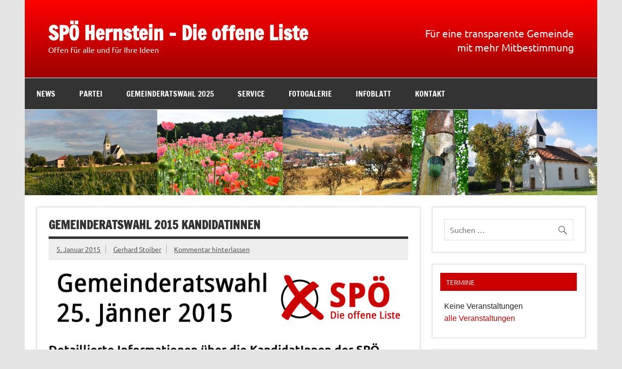

--- FILE ---
content_type: text/html; charset=UTF-8
request_url: https://www.spoe-hernstein.at/2015/01/gemeinderatswahl-2015-kandidatinnen/
body_size: 13474
content:
<!DOCTYPE html><!-- HTML 5 -->
<html lang="de">

<head>
<meta charset="UTF-8" />
<meta name="viewport" content="width=device-width, initial-scale=1">
<link rel="profile" href="http://gmpg.org/xfn/11" />
<link rel="pingback" href="https://www.spoe-hernstein.at/xmlrpc.php" />

<title>Gemeinderatswahl 2015 KandidatInnen &#8211; SPÖ Hernstein &#8211; Die offene Liste</title>
<meta name='robots' content='max-image-preview:large' />
<link rel="alternate" title="oEmbed (JSON)" type="application/json+oembed" href="https://www.spoe-hernstein.at/wp-json/oembed/1.0/embed?url=https%3A%2F%2Fwww.spoe-hernstein.at%2F2015%2F01%2Fgemeinderatswahl-2015-kandidatinnen%2F" />
<link rel="alternate" title="oEmbed (XML)" type="text/xml+oembed" href="https://www.spoe-hernstein.at/wp-json/oembed/1.0/embed?url=https%3A%2F%2Fwww.spoe-hernstein.at%2F2015%2F01%2Fgemeinderatswahl-2015-kandidatinnen%2F&#038;format=xml" />
<style id='wp-img-auto-sizes-contain-inline-css' type='text/css'>
img:is([sizes=auto i],[sizes^="auto," i]){contain-intrinsic-size:3000px 1500px}
/*# sourceURL=wp-img-auto-sizes-contain-inline-css */
</style>
<link rel='stylesheet' id='twb-open-sans-css' href='https://fonts.googleapis.com/css?family=Open+Sans%3A300%2C400%2C500%2C600%2C700%2C800&#038;display=swap&#038;ver=6.9' type='text/css' media='all' />
<link rel='stylesheet' id='twbbwg-global-css' href='https://www.spoe-hernstein.at/wp-content/plugins/photo-gallery/booster/assets/css/global.css?ver=1.0.0' type='text/css' media='all' />
<link rel='stylesheet' id='dynamicnews-custom-fonts-css' href='https://www.spoe-hernstein.at/wp-content/themes/dynamic-news-lite/css/custom-fonts.css?ver=20180413' type='text/css' media='all' />
<style id='wp-block-library-inline-css' type='text/css'>
:root{--wp-block-synced-color:#7a00df;--wp-block-synced-color--rgb:122,0,223;--wp-bound-block-color:var(--wp-block-synced-color);--wp-editor-canvas-background:#ddd;--wp-admin-theme-color:#007cba;--wp-admin-theme-color--rgb:0,124,186;--wp-admin-theme-color-darker-10:#006ba1;--wp-admin-theme-color-darker-10--rgb:0,107,160.5;--wp-admin-theme-color-darker-20:#005a87;--wp-admin-theme-color-darker-20--rgb:0,90,135;--wp-admin-border-width-focus:2px}@media (min-resolution:192dpi){:root{--wp-admin-border-width-focus:1.5px}}.wp-element-button{cursor:pointer}:root .has-very-light-gray-background-color{background-color:#eee}:root .has-very-dark-gray-background-color{background-color:#313131}:root .has-very-light-gray-color{color:#eee}:root .has-very-dark-gray-color{color:#313131}:root .has-vivid-green-cyan-to-vivid-cyan-blue-gradient-background{background:linear-gradient(135deg,#00d084,#0693e3)}:root .has-purple-crush-gradient-background{background:linear-gradient(135deg,#34e2e4,#4721fb 50%,#ab1dfe)}:root .has-hazy-dawn-gradient-background{background:linear-gradient(135deg,#faaca8,#dad0ec)}:root .has-subdued-olive-gradient-background{background:linear-gradient(135deg,#fafae1,#67a671)}:root .has-atomic-cream-gradient-background{background:linear-gradient(135deg,#fdd79a,#004a59)}:root .has-nightshade-gradient-background{background:linear-gradient(135deg,#330968,#31cdcf)}:root .has-midnight-gradient-background{background:linear-gradient(135deg,#020381,#2874fc)}:root{--wp--preset--font-size--normal:16px;--wp--preset--font-size--huge:42px}.has-regular-font-size{font-size:1em}.has-larger-font-size{font-size:2.625em}.has-normal-font-size{font-size:var(--wp--preset--font-size--normal)}.has-huge-font-size{font-size:var(--wp--preset--font-size--huge)}.has-text-align-center{text-align:center}.has-text-align-left{text-align:left}.has-text-align-right{text-align:right}.has-fit-text{white-space:nowrap!important}#end-resizable-editor-section{display:none}.aligncenter{clear:both}.items-justified-left{justify-content:flex-start}.items-justified-center{justify-content:center}.items-justified-right{justify-content:flex-end}.items-justified-space-between{justify-content:space-between}.screen-reader-text{border:0;clip-path:inset(50%);height:1px;margin:-1px;overflow:hidden;padding:0;position:absolute;width:1px;word-wrap:normal!important}.screen-reader-text:focus{background-color:#ddd;clip-path:none;color:#444;display:block;font-size:1em;height:auto;left:5px;line-height:normal;padding:15px 23px 14px;text-decoration:none;top:5px;width:auto;z-index:100000}html :where(.has-border-color){border-style:solid}html :where([style*=border-top-color]){border-top-style:solid}html :where([style*=border-right-color]){border-right-style:solid}html :where([style*=border-bottom-color]){border-bottom-style:solid}html :where([style*=border-left-color]){border-left-style:solid}html :where([style*=border-width]){border-style:solid}html :where([style*=border-top-width]){border-top-style:solid}html :where([style*=border-right-width]){border-right-style:solid}html :where([style*=border-bottom-width]){border-bottom-style:solid}html :where([style*=border-left-width]){border-left-style:solid}html :where(img[class*=wp-image-]){height:auto;max-width:100%}:where(figure){margin:0 0 1em}html :where(.is-position-sticky){--wp-admin--admin-bar--position-offset:var(--wp-admin--admin-bar--height,0px)}@media screen and (max-width:600px){html :where(.is-position-sticky){--wp-admin--admin-bar--position-offset:0px}}

/*# sourceURL=wp-block-library-inline-css */
</style><style id='global-styles-inline-css' type='text/css'>
:root{--wp--preset--aspect-ratio--square: 1;--wp--preset--aspect-ratio--4-3: 4/3;--wp--preset--aspect-ratio--3-4: 3/4;--wp--preset--aspect-ratio--3-2: 3/2;--wp--preset--aspect-ratio--2-3: 2/3;--wp--preset--aspect-ratio--16-9: 16/9;--wp--preset--aspect-ratio--9-16: 9/16;--wp--preset--color--black: #353535;--wp--preset--color--cyan-bluish-gray: #abb8c3;--wp--preset--color--white: #ffffff;--wp--preset--color--pale-pink: #f78da7;--wp--preset--color--vivid-red: #cf2e2e;--wp--preset--color--luminous-vivid-orange: #ff6900;--wp--preset--color--luminous-vivid-amber: #fcb900;--wp--preset--color--light-green-cyan: #7bdcb5;--wp--preset--color--vivid-green-cyan: #00d084;--wp--preset--color--pale-cyan-blue: #8ed1fc;--wp--preset--color--vivid-cyan-blue: #0693e3;--wp--preset--color--vivid-purple: #9b51e0;--wp--preset--color--primary: #e84747;--wp--preset--color--light-gray: #f0f0f0;--wp--preset--color--dark-gray: #777777;--wp--preset--gradient--vivid-cyan-blue-to-vivid-purple: linear-gradient(135deg,rgb(6,147,227) 0%,rgb(155,81,224) 100%);--wp--preset--gradient--light-green-cyan-to-vivid-green-cyan: linear-gradient(135deg,rgb(122,220,180) 0%,rgb(0,208,130) 100%);--wp--preset--gradient--luminous-vivid-amber-to-luminous-vivid-orange: linear-gradient(135deg,rgb(252,185,0) 0%,rgb(255,105,0) 100%);--wp--preset--gradient--luminous-vivid-orange-to-vivid-red: linear-gradient(135deg,rgb(255,105,0) 0%,rgb(207,46,46) 100%);--wp--preset--gradient--very-light-gray-to-cyan-bluish-gray: linear-gradient(135deg,rgb(238,238,238) 0%,rgb(169,184,195) 100%);--wp--preset--gradient--cool-to-warm-spectrum: linear-gradient(135deg,rgb(74,234,220) 0%,rgb(151,120,209) 20%,rgb(207,42,186) 40%,rgb(238,44,130) 60%,rgb(251,105,98) 80%,rgb(254,248,76) 100%);--wp--preset--gradient--blush-light-purple: linear-gradient(135deg,rgb(255,206,236) 0%,rgb(152,150,240) 100%);--wp--preset--gradient--blush-bordeaux: linear-gradient(135deg,rgb(254,205,165) 0%,rgb(254,45,45) 50%,rgb(107,0,62) 100%);--wp--preset--gradient--luminous-dusk: linear-gradient(135deg,rgb(255,203,112) 0%,rgb(199,81,192) 50%,rgb(65,88,208) 100%);--wp--preset--gradient--pale-ocean: linear-gradient(135deg,rgb(255,245,203) 0%,rgb(182,227,212) 50%,rgb(51,167,181) 100%);--wp--preset--gradient--electric-grass: linear-gradient(135deg,rgb(202,248,128) 0%,rgb(113,206,126) 100%);--wp--preset--gradient--midnight: linear-gradient(135deg,rgb(2,3,129) 0%,rgb(40,116,252) 100%);--wp--preset--font-size--small: 13px;--wp--preset--font-size--medium: 20px;--wp--preset--font-size--large: 36px;--wp--preset--font-size--x-large: 42px;--wp--preset--spacing--20: 0.44rem;--wp--preset--spacing--30: 0.67rem;--wp--preset--spacing--40: 1rem;--wp--preset--spacing--50: 1.5rem;--wp--preset--spacing--60: 2.25rem;--wp--preset--spacing--70: 3.38rem;--wp--preset--spacing--80: 5.06rem;--wp--preset--shadow--natural: 6px 6px 9px rgba(0, 0, 0, 0.2);--wp--preset--shadow--deep: 12px 12px 50px rgba(0, 0, 0, 0.4);--wp--preset--shadow--sharp: 6px 6px 0px rgba(0, 0, 0, 0.2);--wp--preset--shadow--outlined: 6px 6px 0px -3px rgb(255, 255, 255), 6px 6px rgb(0, 0, 0);--wp--preset--shadow--crisp: 6px 6px 0px rgb(0, 0, 0);}:where(.is-layout-flex){gap: 0.5em;}:where(.is-layout-grid){gap: 0.5em;}body .is-layout-flex{display: flex;}.is-layout-flex{flex-wrap: wrap;align-items: center;}.is-layout-flex > :is(*, div){margin: 0;}body .is-layout-grid{display: grid;}.is-layout-grid > :is(*, div){margin: 0;}:where(.wp-block-columns.is-layout-flex){gap: 2em;}:where(.wp-block-columns.is-layout-grid){gap: 2em;}:where(.wp-block-post-template.is-layout-flex){gap: 1.25em;}:where(.wp-block-post-template.is-layout-grid){gap: 1.25em;}.has-black-color{color: var(--wp--preset--color--black) !important;}.has-cyan-bluish-gray-color{color: var(--wp--preset--color--cyan-bluish-gray) !important;}.has-white-color{color: var(--wp--preset--color--white) !important;}.has-pale-pink-color{color: var(--wp--preset--color--pale-pink) !important;}.has-vivid-red-color{color: var(--wp--preset--color--vivid-red) !important;}.has-luminous-vivid-orange-color{color: var(--wp--preset--color--luminous-vivid-orange) !important;}.has-luminous-vivid-amber-color{color: var(--wp--preset--color--luminous-vivid-amber) !important;}.has-light-green-cyan-color{color: var(--wp--preset--color--light-green-cyan) !important;}.has-vivid-green-cyan-color{color: var(--wp--preset--color--vivid-green-cyan) !important;}.has-pale-cyan-blue-color{color: var(--wp--preset--color--pale-cyan-blue) !important;}.has-vivid-cyan-blue-color{color: var(--wp--preset--color--vivid-cyan-blue) !important;}.has-vivid-purple-color{color: var(--wp--preset--color--vivid-purple) !important;}.has-black-background-color{background-color: var(--wp--preset--color--black) !important;}.has-cyan-bluish-gray-background-color{background-color: var(--wp--preset--color--cyan-bluish-gray) !important;}.has-white-background-color{background-color: var(--wp--preset--color--white) !important;}.has-pale-pink-background-color{background-color: var(--wp--preset--color--pale-pink) !important;}.has-vivid-red-background-color{background-color: var(--wp--preset--color--vivid-red) !important;}.has-luminous-vivid-orange-background-color{background-color: var(--wp--preset--color--luminous-vivid-orange) !important;}.has-luminous-vivid-amber-background-color{background-color: var(--wp--preset--color--luminous-vivid-amber) !important;}.has-light-green-cyan-background-color{background-color: var(--wp--preset--color--light-green-cyan) !important;}.has-vivid-green-cyan-background-color{background-color: var(--wp--preset--color--vivid-green-cyan) !important;}.has-pale-cyan-blue-background-color{background-color: var(--wp--preset--color--pale-cyan-blue) !important;}.has-vivid-cyan-blue-background-color{background-color: var(--wp--preset--color--vivid-cyan-blue) !important;}.has-vivid-purple-background-color{background-color: var(--wp--preset--color--vivid-purple) !important;}.has-black-border-color{border-color: var(--wp--preset--color--black) !important;}.has-cyan-bluish-gray-border-color{border-color: var(--wp--preset--color--cyan-bluish-gray) !important;}.has-white-border-color{border-color: var(--wp--preset--color--white) !important;}.has-pale-pink-border-color{border-color: var(--wp--preset--color--pale-pink) !important;}.has-vivid-red-border-color{border-color: var(--wp--preset--color--vivid-red) !important;}.has-luminous-vivid-orange-border-color{border-color: var(--wp--preset--color--luminous-vivid-orange) !important;}.has-luminous-vivid-amber-border-color{border-color: var(--wp--preset--color--luminous-vivid-amber) !important;}.has-light-green-cyan-border-color{border-color: var(--wp--preset--color--light-green-cyan) !important;}.has-vivid-green-cyan-border-color{border-color: var(--wp--preset--color--vivid-green-cyan) !important;}.has-pale-cyan-blue-border-color{border-color: var(--wp--preset--color--pale-cyan-blue) !important;}.has-vivid-cyan-blue-border-color{border-color: var(--wp--preset--color--vivid-cyan-blue) !important;}.has-vivid-purple-border-color{border-color: var(--wp--preset--color--vivid-purple) !important;}.has-vivid-cyan-blue-to-vivid-purple-gradient-background{background: var(--wp--preset--gradient--vivid-cyan-blue-to-vivid-purple) !important;}.has-light-green-cyan-to-vivid-green-cyan-gradient-background{background: var(--wp--preset--gradient--light-green-cyan-to-vivid-green-cyan) !important;}.has-luminous-vivid-amber-to-luminous-vivid-orange-gradient-background{background: var(--wp--preset--gradient--luminous-vivid-amber-to-luminous-vivid-orange) !important;}.has-luminous-vivid-orange-to-vivid-red-gradient-background{background: var(--wp--preset--gradient--luminous-vivid-orange-to-vivid-red) !important;}.has-very-light-gray-to-cyan-bluish-gray-gradient-background{background: var(--wp--preset--gradient--very-light-gray-to-cyan-bluish-gray) !important;}.has-cool-to-warm-spectrum-gradient-background{background: var(--wp--preset--gradient--cool-to-warm-spectrum) !important;}.has-blush-light-purple-gradient-background{background: var(--wp--preset--gradient--blush-light-purple) !important;}.has-blush-bordeaux-gradient-background{background: var(--wp--preset--gradient--blush-bordeaux) !important;}.has-luminous-dusk-gradient-background{background: var(--wp--preset--gradient--luminous-dusk) !important;}.has-pale-ocean-gradient-background{background: var(--wp--preset--gradient--pale-ocean) !important;}.has-electric-grass-gradient-background{background: var(--wp--preset--gradient--electric-grass) !important;}.has-midnight-gradient-background{background: var(--wp--preset--gradient--midnight) !important;}.has-small-font-size{font-size: var(--wp--preset--font-size--small) !important;}.has-medium-font-size{font-size: var(--wp--preset--font-size--medium) !important;}.has-large-font-size{font-size: var(--wp--preset--font-size--large) !important;}.has-x-large-font-size{font-size: var(--wp--preset--font-size--x-large) !important;}
/*# sourceURL=global-styles-inline-css */
</style>

<style id='classic-theme-styles-inline-css' type='text/css'>
/*! This file is auto-generated */
.wp-block-button__link{color:#fff;background-color:#32373c;border-radius:9999px;box-shadow:none;text-decoration:none;padding:calc(.667em + 2px) calc(1.333em + 2px);font-size:1.125em}.wp-block-file__button{background:#32373c;color:#fff;text-decoration:none}
/*# sourceURL=/wp-includes/css/classic-themes.min.css */
</style>
<link rel='stylesheet' id='cptch_stylesheet-css' href='https://www.spoe-hernstein.at/wp-content/plugins/captcha-bws/css/front_end_style.css?ver=5.2.7' type='text/css' media='all' />
<link rel='stylesheet' id='dashicons-css' href='https://www.spoe-hernstein.at/wp-includes/css/dashicons.min.css?ver=6.9' type='text/css' media='all' />
<link rel='stylesheet' id='cptch_desktop_style-css' href='https://www.spoe-hernstein.at/wp-content/plugins/captcha-bws/css/desktop_style.css?ver=5.2.7' type='text/css' media='all' />
<link rel='stylesheet' id='cntctfrm_form_style-css' href='https://www.spoe-hernstein.at/wp-content/plugins/contact-form-plugin/css/form_style.css?ver=4.3.6' type='text/css' media='all' />
<link rel='stylesheet' id='events-manager-css' href='https://www.spoe-hernstein.at/wp-content/plugins/events-manager/includes/css/events-manager.min.css?ver=7.2.3.1' type='text/css' media='all' />
<link rel='stylesheet' id='dynamicnewslite-stylesheet-css' href='https://www.spoe-hernstein.at/wp-content/themes/dynamic-news-lite/style.css?ver=1.6.8' type='text/css' media='all' />
<link rel='stylesheet' id='genericons-css' href='https://www.spoe-hernstein.at/wp-content/themes/dynamic-news-lite/css/genericons/genericons.css?ver=3.4.1' type='text/css' media='all' />
<link rel='stylesheet' id='themezee-related-posts-css' href='https://www.spoe-hernstein.at/wp-content/themes/dynamic-news-lite/css/themezee-related-posts.css?ver=20160421' type='text/css' media='all' />
<script type="text/javascript" src="https://www.spoe-hernstein.at/wp-includes/js/jquery/jquery.min.js?ver=3.7.1" id="jquery-core-js"></script>
<script type="text/javascript" src="https://www.spoe-hernstein.at/wp-includes/js/jquery/jquery-migrate.min.js?ver=3.4.1" id="jquery-migrate-js"></script>
<script type="text/javascript" src="https://www.spoe-hernstein.at/wp-content/plugins/photo-gallery/booster/assets/js/circle-progress.js?ver=1.2.2" id="twbbwg-circle-js"></script>
<script type="text/javascript" id="twbbwg-global-js-extra">
/* <![CDATA[ */
var twb = {"nonce":"b72b2af721","ajax_url":"https://www.spoe-hernstein.at/wp-admin/admin-ajax.php","plugin_url":"https://www.spoe-hernstein.at/wp-content/plugins/photo-gallery/booster","href":"https://www.spoe-hernstein.at/wp-admin/admin.php?page=twbbwg_photo-gallery"};
var twb = {"nonce":"b72b2af721","ajax_url":"https://www.spoe-hernstein.at/wp-admin/admin-ajax.php","plugin_url":"https://www.spoe-hernstein.at/wp-content/plugins/photo-gallery/booster","href":"https://www.spoe-hernstein.at/wp-admin/admin.php?page=twbbwg_photo-gallery"};
//# sourceURL=twbbwg-global-js-extra
/* ]]> */
</script>
<script type="text/javascript" src="https://www.spoe-hernstein.at/wp-content/plugins/photo-gallery/booster/assets/js/global.js?ver=1.0.0" id="twbbwg-global-js"></script>
<script type="text/javascript" src="https://www.spoe-hernstein.at/wp-includes/js/jquery/ui/core.min.js?ver=1.13.3" id="jquery-ui-core-js"></script>
<script type="text/javascript" src="https://www.spoe-hernstein.at/wp-includes/js/jquery/ui/mouse.min.js?ver=1.13.3" id="jquery-ui-mouse-js"></script>
<script type="text/javascript" src="https://www.spoe-hernstein.at/wp-includes/js/jquery/ui/sortable.min.js?ver=1.13.3" id="jquery-ui-sortable-js"></script>
<script type="text/javascript" src="https://www.spoe-hernstein.at/wp-includes/js/jquery/ui/datepicker.min.js?ver=1.13.3" id="jquery-ui-datepicker-js"></script>
<script type="text/javascript" id="jquery-ui-datepicker-js-after">
/* <![CDATA[ */
jQuery(function(jQuery){jQuery.datepicker.setDefaults({"closeText":"Schlie\u00dfen","currentText":"Heute","monthNames":["Januar","Februar","M\u00e4rz","April","Mai","Juni","Juli","August","September","Oktober","November","Dezember"],"monthNamesShort":["Jan.","Feb.","M\u00e4rz","Apr.","Mai","Juni","Juli","Aug.","Sep.","Okt.","Nov.","Dez."],"nextText":"Weiter","prevText":"Zur\u00fcck","dayNames":["Sonntag","Montag","Dienstag","Mittwoch","Donnerstag","Freitag","Samstag"],"dayNamesShort":["So.","Mo.","Di.","Mi.","Do.","Fr.","Sa."],"dayNamesMin":["S","M","D","M","D","F","S"],"dateFormat":"d. MM yy","firstDay":1,"isRTL":false});});
//# sourceURL=jquery-ui-datepicker-js-after
/* ]]> */
</script>
<script type="text/javascript" src="https://www.spoe-hernstein.at/wp-includes/js/jquery/ui/resizable.min.js?ver=1.13.3" id="jquery-ui-resizable-js"></script>
<script type="text/javascript" src="https://www.spoe-hernstein.at/wp-includes/js/jquery/ui/draggable.min.js?ver=1.13.3" id="jquery-ui-draggable-js"></script>
<script type="text/javascript" src="https://www.spoe-hernstein.at/wp-includes/js/jquery/ui/controlgroup.min.js?ver=1.13.3" id="jquery-ui-controlgroup-js"></script>
<script type="text/javascript" src="https://www.spoe-hernstein.at/wp-includes/js/jquery/ui/checkboxradio.min.js?ver=1.13.3" id="jquery-ui-checkboxradio-js"></script>
<script type="text/javascript" src="https://www.spoe-hernstein.at/wp-includes/js/jquery/ui/button.min.js?ver=1.13.3" id="jquery-ui-button-js"></script>
<script type="text/javascript" src="https://www.spoe-hernstein.at/wp-includes/js/jquery/ui/dialog.min.js?ver=1.13.3" id="jquery-ui-dialog-js"></script>
<script type="text/javascript" id="events-manager-js-extra">
/* <![CDATA[ */
var EM = {"ajaxurl":"https://www.spoe-hernstein.at/wp-admin/admin-ajax.php","locationajaxurl":"https://www.spoe-hernstein.at/wp-admin/admin-ajax.php?action=locations_search","firstDay":"1","locale":"de","dateFormat":"yy-mm-dd","ui_css":"https://www.spoe-hernstein.at/wp-content/plugins/events-manager/includes/css/jquery-ui/build.min.css","show24hours":"1","is_ssl":"1","autocomplete_limit":"10","calendar":{"breakpoints":{"small":560,"medium":908,"large":false},"month_format":"M Y"},"phone":"","datepicker":{"format":"d.m.Y","locale":"de"},"search":{"breakpoints":{"small":650,"medium":850,"full":false}},"url":"https://www.spoe-hernstein.at/wp-content/plugins/events-manager","assets":{"input.em-uploader":{"js":{"em-uploader":{"url":"https://www.spoe-hernstein.at/wp-content/plugins/events-manager/includes/js/em-uploader.js?v=7.2.3.1","event":"em_uploader_ready"}}},".em-event-editor":{"js":{"event-editor":{"url":"https://www.spoe-hernstein.at/wp-content/plugins/events-manager/includes/js/events-manager-event-editor.js?v=7.2.3.1","event":"em_event_editor_ready"}},"css":{"event-editor":"https://www.spoe-hernstein.at/wp-content/plugins/events-manager/includes/css/events-manager-event-editor.min.css?v=7.2.3.1"}},".em-recurrence-sets, .em-timezone":{"js":{"luxon":{"url":"luxon/luxon.js?v=7.2.3.1","event":"em_luxon_ready"}}},".em-booking-form, #em-booking-form, .em-booking-recurring, .em-event-booking-form":{"js":{"em-bookings":{"url":"https://www.spoe-hernstein.at/wp-content/plugins/events-manager/includes/js/bookingsform.js?v=7.2.3.1","event":"em_booking_form_js_loaded"}}},"#em-opt-archetypes":{"js":{"archetypes":"https://www.spoe-hernstein.at/wp-content/plugins/events-manager/includes/js/admin-archetype-editor.js?v=7.2.3.1","archetypes_ms":"https://www.spoe-hernstein.at/wp-content/plugins/events-manager/includes/js/admin-archetypes.js?v=7.2.3.1","qs":"qs/qs.js?v=7.2.3.1"}}},"cached":"","txt_search":"Suche","txt_searching":"Suche...","txt_loading":"Wird geladen\u00a0\u2026"};
//# sourceURL=events-manager-js-extra
/* ]]> */
</script>
<script type="text/javascript" src="https://www.spoe-hernstein.at/wp-content/plugins/events-manager/includes/js/events-manager.js?ver=7.2.3.1" id="events-manager-js"></script>
<script type="text/javascript" src="https://www.spoe-hernstein.at/wp-content/plugins/events-manager/includes/external/flatpickr/l10n/de.js?ver=7.2.3.1" id="em-flatpickr-localization-js"></script>
<script type="text/javascript" id="dynamicnewslite-jquery-navigation-js-extra">
/* <![CDATA[ */
var dynamicnews_menu_title = {"text":"Men\u00fc"};
//# sourceURL=dynamicnewslite-jquery-navigation-js-extra
/* ]]> */
</script>
<script type="text/javascript" src="https://www.spoe-hernstein.at/wp-content/themes/dynamic-news-lite/js/navigation.js?ver=20210324" id="dynamicnewslite-jquery-navigation-js"></script>
<script type="text/javascript" id="dynamicnewslite-jquery-sidebar-js-extra">
/* <![CDATA[ */
var dynamicnews_sidebar_title = {"text":"Seitenleiste"};
//# sourceURL=dynamicnewslite-jquery-sidebar-js-extra
/* ]]> */
</script>
<script type="text/javascript" src="https://www.spoe-hernstein.at/wp-content/themes/dynamic-news-lite/js/sidebar.js?ver=20210324" id="dynamicnewslite-jquery-sidebar-js"></script>
<link rel="https://api.w.org/" href="https://www.spoe-hernstein.at/wp-json/" /><link rel="alternate" title="JSON" type="application/json" href="https://www.spoe-hernstein.at/wp-json/wp/v2/posts/901" /><meta name="generator" content="WordPress 6.9" />
<link rel="canonical" href="https://www.spoe-hernstein.at/2015/01/gemeinderatswahl-2015-kandidatinnen/" />
<link rel='shortlink' href='https://www.spoe-hernstein.at/?p=901' />
<style type="text/css">.recentcomments a{display:inline !important;padding:0 !important;margin:0 !important;}</style><!-- All in one Favicon 4.8 --><link rel="shortcut icon" href="https://www.spoe-hernstein.at/wp-content/uploads/2014/12/favicon.ico" />
<link rel="icon" href="https://www.spoe-hernstein.at/wp-content/uploads/2022/11/cropped-logo-spoe-32x32.png" sizes="32x32" />
<link rel="icon" href="https://www.spoe-hernstein.at/wp-content/uploads/2022/11/cropped-logo-spoe-192x192.png" sizes="192x192" />
<link rel="apple-touch-icon" href="https://www.spoe-hernstein.at/wp-content/uploads/2022/11/cropped-logo-spoe-180x180.png" />
<meta name="msapplication-TileImage" content="https://www.spoe-hernstein.at/wp-content/uploads/2022/11/cropped-logo-spoe-270x270.png" />
		<style type="text/css" id="wp-custom-css">
			.em.em-events-widget .em-item-image .em-item-image-placeholder div.date {
	min-width: initial;
}
.em-calendar {
	width: 100%;
}
#mainnav-menu ul a:link, #mainnav-menu ul a:visited{
	font-size: 1em;
}
.entry h3, .comment h3 {
	font-size: 1.85em;
}
.entry h4, .comment h4 {
	font-size: 1.5em;
}
.entry h5, .comment h5 {
	font-size: 1.2em;
	margin: 1em 0px 0.3em;
}

.passfoto {
	display: block;
	margin: auto;
}
@media (min-width: 500px) {
	.passfoto {
		float: right;
		margin: 1.2em 0 1em 1em;
	}
	.shariff {
		clear: right;
	}
}

.badge {
	color: #fff;
	/*font-weight: bold;*/
	padding: 0.1em 0.4em;
	font-size: 0.9em;
	line-height: 1;
}
/*.entry .badge {
	font-size: 0.8em;
}*/
.page-title > .badge {
	padding: 0em 0.4em;
}
.menu-item > a > .badge {
	display: none;
}
.badge-spoe {
	background-color: #CC0000; /*#f00;*/
}
.badge-liste {
	background-color: #FD7E29; /*#054784; #f90;*/
}


#header-wrap {
	background: linear-gradient(#FF0000, #9D0000);
	background-color: #CC0000;
	border-bottom: 1px solid #FFFFFF;
}
#logo .site-title a:link,
#logo .site-title a:visited,
#logo .site-description,
#header-content #header-text {
	color: #FFFFFF;
}
#logo .site-title a:hover,
#logo .site-title a:active {
	color: #333;
}

@media only screen and (min-width: 60em) {
	#header-content #header-text {
		text-align: right;
		width: 310px;
	}
}

.postinfo .meta-category a {
	padding: 0em 0.4em;
}

#mainnav-menu a:hover,
#mainnav-menu ul a:hover,
.widgettitle,
#commentform #submit,
.postinfo .meta-category a:hover, .postinfo .meta-category a:active,
input[type="submit"] {
	background-color: #CC0000;
}

a, a:link, a:visited,
.widget a:link, .widget a:visited,
.post-title a:hover, .post-title a:active {
	color: #CC0000;
}

#frontpage-slider-wrap {
	margin: 0;
}

#frontpage-slider .zeeslide .slide-entry {
	border-top: 10px solid #CC0000 !important;
	min-height: 175px;
}
#frontpage-slider-wrap:hover .frontpage-slider-controls a:hover,
.frontpage-slider-controls .zeeflex-control-paging li a.zeeflex-active {
	background-color: #CC0000 !important;
}

#mainnav-icon:hover {
	background-color: #CC0000;
}

.em.pixelbones {
	font-family: Ubuntu, Arial, Tahoma;
}
.em.pixelbones a {
	--accent-color: #CC0000;
}
.em.pixelbones.em-list-widget.em-events-widget {
	list-style: none;
}
.em.em-list .em-item .em-item-info,
.em.em-list-widget .em-item .em-item-info {
	--default-border: #CC0000;
}
.em.em-list-widget .em-item .em-item-image.has-placeholder {
	max-width: 80px !important;
}
.em.pixelbones .ring {
	--date-border-color: #CC0000 !important;
}

.shariff {
	border-top: 3px solid #555;
	margin-top: 30px;
	padding-top: 20px;
}

.entry tr th {
	font-weight: bold;
	padding: 0.2em 1em;
}
.entry tfoot th,
.entry thead th {
	background-color: #e5e5e5;
}
.entry tr th,
.entry tr td {
	border-top: 1px solid #ddd;
	padding: 0.2em 1em;
}

.entry tr {
	transition: background-color 250ms;
}
.entry tr:nth-child(even) {
	background-color: #f5f5f5;
}
.entry tr:hover {
	background-color: #d5d5d5;
	transition: background-color 150ms;
}		</style>
		<link rel='stylesheet' id='bwg_fonts-css' href='https://www.spoe-hernstein.at/wp-content/plugins/photo-gallery/css/bwg-fonts/fonts.css?ver=0.0.1' type='text/css' media='all' />
<link rel='stylesheet' id='sumoselect-css' href='https://www.spoe-hernstein.at/wp-content/plugins/photo-gallery/css/sumoselect.min.css?ver=3.4.6' type='text/css' media='all' />
<link rel='stylesheet' id='mCustomScrollbar-css' href='https://www.spoe-hernstein.at/wp-content/plugins/photo-gallery/css/jquery.mCustomScrollbar.min.css?ver=3.1.5' type='text/css' media='all' />
<link rel='stylesheet' id='bwg_frontend-css' href='https://www.spoe-hernstein.at/wp-content/plugins/photo-gallery/css/styles.min.css?ver=1.8.37' type='text/css' media='all' />
<style id='bwg_frontend-inline-css' type='text/css'>
    #bwg_container1_0 #bwg_container2_0 .bwg-container-0.bwg-album-thumbnails {
    width: 644px;
    justify-content: center;
            justify-content: center;
        margin:0 auto !important;
          background-color: rgba(255, 255, 255, 0.00);
          padding-left: 4px;
      padding-top: 4px;
      max-width: 100%;
          }
        #bwg_container1_0 #bwg_container2_0 .bwg-container-0.bwg-album-thumbnails .bwg-item {
    justify-content: flex-start;
    max-width: 128px;
          width: 128px !important;
        }
    #bwg_container1_0 #bwg_container2_0 .bwg-container-0.bwg-album-thumbnails .bwg-item a {
      margin-right: 4px;
      margin-bottom: 4px;
    }
    #bwg_container1_0 #bwg_container2_0 .bwg-container-0.bwg-album-thumbnails .bwg-item0 {
      padding: 0px;
            background-color:rgba(255,255,255, 0.30);
      border: 0px none #CCCCCC;
      opacity: 1.00;
      border-radius: 0;
      box-shadow: 0px 0px 0px #888888;
    }
    #bwg_container1_0 #bwg_container2_0 .bwg-container-0.bwg-album-thumbnails .bwg-item1 img {
      max-height: none;
      max-width: none;
      padding: 0 !important;
    }
          @media only screen and (min-width: 480px) {
      #bwg_container1_0 #bwg_container2_0 .bwg-container-0.bwg-album-thumbnails .bwg-item0 {
            }
      #bwg_container1_0 #bwg_container2_0 .bwg-container-0.bwg-album-thumbnails .bwg-item0:hover {
        -ms-transform: scale(1.1);
        -webkit-transform: scale(1.1);
        transform: scale(1.1);
      }
      }
          #bwg_container1_0 #bwg_container2_0 .bwg-container-0.bwg-album-thumbnails .bwg-item1 {
      padding-top: 100%;
    }
          #bwg_container1_0 #bwg_container2_0 .bwg-container-0.bwg-album-thumbnails .bwg-title1 {
        position: absolute;
        top: 0;
        z-index: 100;
        width: 100%;
        height: 100%;
        display: flex;
        justify-content: center;
        align-content: center;
        flex-direction: column;
        opacity: 0;
      }
          #bwg_container1_0 #bwg_container2_0 .bwg-container-0.bwg-album-thumbnails .bwg-title2 {
      color: #FFFFFF;
      font-family: segoe ui;
      font-size: 16px;
      font-weight: bold;
      padding: 2px;
      text-shadow: 0px 0px 0px #888888;
      max-height: 100%;
    }
        #bwg_container1_0 #bwg_container2_0 .bwg-container-0.bwg-standard-thumbnails {
      width: 644px;
              justify-content: center;
        margin:0 auto !important;
              background-color: rgba(255, 255, 255, 0.00);
            padding-left: 4px;
      padding-top: 4px;
      max-width: 100%;
            }
        #bwg_container1_0 #bwg_container2_0 .bwg-container-0.bwg-standard-thumbnails .bwg-item {
    justify-content: flex-start;
      max-width: 128px;
            width: 128px !important;
          }
    #bwg_container1_0 #bwg_container2_0 .bwg-container-0.bwg-standard-thumbnails .bwg-item a {
       margin-right: 4px;
       margin-bottom: 4px;
    }
    #bwg_container1_0 #bwg_container2_0 .bwg-container-0.bwg-standard-thumbnails .bwg-item0 {
      padding: 0px;
            background-color:rgba(255,255,255, 0.30);
      border: 0px none #CCCCCC;
      opacity: 1.00;
      border-radius: 0;
      box-shadow: 0px 0px 0px #888888;
    }
    #bwg_container1_0 #bwg_container2_0 .bwg-container-0.bwg-standard-thumbnails .bwg-item1 img {
      max-height: none;
      max-width: none;
      padding: 0 !important;
    }
        @media only screen and (min-width: 480px) {
      #bwg_container1_0 #bwg_container2_0 .bwg-container-0.bwg-standard-thumbnails .bwg-item0 {
        transition: all 0.3s ease 0s;-webkit-transition: all 0.3s ease 0s;      }
      #bwg_container1_0 #bwg_container2_0 .bwg-container-0.bwg-standard-thumbnails .bwg-item0:hover {
        -ms-transform: scale(1.1);
        -webkit-transform: scale(1.1);
        transform: scale(1.1);
      }
    }
          #bwg_container1_0 #bwg_container2_0 .bwg-container-0.bwg-standard-thumbnails .bwg-item1 {
      padding-top: 100%;
    }
        #bwg_container1_0 #bwg_container2_0 .bwg-container-0.bwg-standard-thumbnails .bwg-title2,
    #bwg_container1_0 #bwg_container2_0 .bwg-container-0.bwg-standard-thumbnails .bwg-ecommerce2 {
      color: #CCCCCC;
      font-family: segoe ui;
      font-size: 16px;
      font-weight: bold;
      padding: 2px;
      text-shadow: 0px 0px 0px #888888;
      max-height: 100%;
    }
    #bwg_container1_0 #bwg_container2_0 .bwg-container-0.bwg-standard-thumbnails .bwg-thumb-description span {
    color: #323A45;
    font-family: Ubuntu;
    font-size: 12px;
    max-height: 100%;
    word-wrap: break-word;
    }
    #bwg_container1_0 #bwg_container2_0 .bwg-container-0.bwg-standard-thumbnails .bwg-play-icon2 {
      font-size: 32px;
    }
    #bwg_container1_0 #bwg_container2_0 .bwg-container-0.bwg-standard-thumbnails .bwg-ecommerce2 {
      font-size: 19.2px;
      color: #CCCCCC;
    }
    
          #bwg_container1_0 #bwg_container2_0 #spider_popup_overlay_0 {
          background-color: #000000;
          opacity: 0.70;
          }
          
/*# sourceURL=bwg_frontend-inline-css */
</style>
</head>

<body class="wp-singular post-template-default single single-post postid-901 single-format-standard wp-theme-dynamic-news-lite sliding-sidebar mobile-header-none">

<a class="skip-link screen-reader-text" href="#content">Zum Inhalt springen</a>

<div id="wrapper" class="hfeed">

	<div id="topnavi-wrap">
		
	<div id="topnavi" class="container clearfix">

		
	</div>
	</div>

	<div id="header-wrap">

		<header id="header" class="container clearfix" role="banner">

			<div id="logo" class="clearfix">

								
		<p class="site-title"><a href="https://www.spoe-hernstein.at/" rel="home">SPÖ Hernstein &#8211; Die offene Liste</a></p>

					
			<p class="site-description">Offen für alle und für Ihre Ideen</p>

		
			</div>

			<div id="header-content" class="clearfix">
				
	<div id="header-text">
		<p>Für eine transparente Gemeinde mit mehr Mitbestimmung</p>
	</div>

			</div>

		</header>

	</div>

	<div id="navi-wrap">
		<nav id="mainnav" class="container clearfix" role="navigation">
			<ul id="mainnav-menu" class="main-navigation-menu"><li id="menu-item-3939" class="menu-item menu-item-type-custom menu-item-object-custom menu-item-home menu-item-3939"><a href="https://www.spoe-hernstein.at/">News</a></li>
<li id="menu-item-78" class="menu-item menu-item-type-post_type menu-item-object-page menu-item-has-children menu-item-78"><a href="https://www.spoe-hernstein.at/partei/">Partei</a>
<ul class="sub-menu">
	<li id="menu-item-3951" class="menu-item menu-item-type-post_type menu-item-object-page menu-item-has-children menu-item-3951"><a href="https://www.spoe-hernstein.at/partei/gemeinderaete/">Gemeinderäte</a>
	<ul class="sub-menu">
		<li id="menu-item-3962" class="menu-item menu-item-type-post_type menu-item-object-page menu-item-3962"><a href="https://www.spoe-hernstein.at/partei/gemeinderaete/ewald-kiesl/">Ewald Kiesl <span class="badge badge-spoe">SPÖ</span></a></li>
		<li id="menu-item-3963" class="menu-item menu-item-type-post_type menu-item-object-page menu-item-3963"><a href="https://www.spoe-hernstein.at/partei/gemeinderaete/christian-gabauer/">Christian Gabauer <span class="badge badge-spoe">SPÖ</span></a></li>
		<li id="menu-item-3964" class="menu-item menu-item-type-post_type menu-item-object-page menu-item-3964"><a href="https://www.spoe-hernstein.at/partei/gemeinderaete/sabine-buechsenmeister/">Sabine Büchsenmeister <span class="badge badge-spoe">SPÖ</span></a></li>
		<li id="menu-item-3965" class="menu-item menu-item-type-post_type menu-item-object-page menu-item-3965"><a href="https://www.spoe-hernstein.at/partei/gemeinderaete/thomas-rupprecht/">Thomas Rupprecht, B.Sc. <span class="badge badge-liste">Liste</span></a></li>
	</ul>
</li>
</ul>
</li>
<li id="menu-item-4026" class="menu-item menu-item-type-post_type menu-item-object-page menu-item-has-children menu-item-4026"><a href="https://www.spoe-hernstein.at/gemeinderatswahl-2025/">Gemeinderatswahl 2025</a>
<ul class="sub-menu">
	<li id="menu-item-4027" class="menu-item menu-item-type-post_type menu-item-object-page menu-item-has-children menu-item-4027"><a href="https://www.spoe-hernstein.at/gemeinderatswahl-2025/kandidaten/">Kandidaten</a>
	<ul class="sub-menu">
		<li id="menu-item-4028" class="menu-item menu-item-type-post_type menu-item-object-page menu-item-4028"><a href="https://www.spoe-hernstein.at/gemeinderatswahl-2025/kandidaten/ewald-kiesl/">Ewald Kiesl <span class="badge badge-spoe">SPÖ</span></a></li>
		<li id="menu-item-4029" class="menu-item menu-item-type-post_type menu-item-object-page menu-item-4029"><a href="https://www.spoe-hernstein.at/gemeinderatswahl-2025/kandidaten/christian-gabauer/">Christian Gabauer <span class="badge badge-spoe">SPÖ</span></a></li>
		<li id="menu-item-4030" class="menu-item menu-item-type-post_type menu-item-object-page menu-item-4030"><a href="https://www.spoe-hernstein.at/gemeinderatswahl-2025/kandidaten/sabine-buechsenmeister/">Sabine Büchsenmeister <span class="badge badge-spoe">SPÖ</span></a></li>
		<li id="menu-item-4031" class="menu-item menu-item-type-post_type menu-item-object-page menu-item-4031"><a href="https://www.spoe-hernstein.at/gemeinderatswahl-2025/kandidaten/thomas-rupprecht/">Thomas Rupprecht, B.Sc. <span class="badge badge-liste">Liste</span></a></li>
		<li id="menu-item-4032" class="menu-item menu-item-type-post_type menu-item-object-page menu-item-4032"><a href="https://www.spoe-hernstein.at/gemeinderatswahl-2025/kandidaten/matthias-ponleitner/">Matthias Ponleitner <span class="badge badge-spoe">SPÖ</span></a></li>
		<li id="menu-item-4033" class="menu-item menu-item-type-post_type menu-item-object-page menu-item-4033"><a href="https://www.spoe-hernstein.at/gemeinderatswahl-2025/kandidaten/christian-buechsenmeister/">Christian Büchsenmeister <span class="badge badge-spoe">SPÖ</span></a></li>
	</ul>
</li>
	<li id="menu-item-4034" class="menu-item menu-item-type-post_type menu-item-object-page menu-item-4034"><a href="https://www.spoe-hernstein.at/gemeinderatswahl-2025/wahlinformationen/">Wahlinformationen</a></li>
</ul>
</li>
<li id="menu-item-555" class="menu-item menu-item-type-post_type menu-item-object-page menu-item-has-children menu-item-555"><a href="https://www.spoe-hernstein.at/service/">Service</a>
<ul class="sub-menu">
	<li id="menu-item-3286" class="menu-item menu-item-type-post_type menu-item-object-page menu-item-3286"><a href="https://www.spoe-hernstein.at/service/umfrage2022/">Umfrage 2022</a></li>
	<li id="menu-item-70" class="menu-item menu-item-type-post_type menu-item-object-page menu-item-has-children menu-item-70"><a href="https://www.spoe-hernstein.at/service/transparenz/">Transparenz</a>
	<ul class="sub-menu">
		<li id="menu-item-134" class="menu-item menu-item-type-post_type menu-item-object-page menu-item-134"><a href="https://www.spoe-hernstein.at/service/transparenz/finanzen-gemeinde/">Finanzen – Gemeinde</a></li>
	</ul>
</li>
	<li id="menu-item-569" class="menu-item menu-item-type-post_type menu-item-object-page menu-item-569"><a href="https://www.spoe-hernstein.at/service/telefonbuch/">Telefonbuch</a></li>
	<li id="menu-item-837" class="menu-item menu-item-type-post_type menu-item-object-page menu-item-has-children menu-item-837"><a href="https://www.spoe-hernstein.at/service/soziales/">Soziales</a>
	<ul class="sub-menu">
		<li id="menu-item-2521" class="menu-item menu-item-type-post_type menu-item-object-page menu-item-2521"><a href="https://www.spoe-hernstein.at/service/soziales/tagesmutter-gesucht/">Tagesmutter gesucht</a></li>
	</ul>
</li>
	<li id="menu-item-1618" class="menu-item menu-item-type-post_type menu-item-object-page menu-item-1618"><a href="https://www.spoe-hernstein.at/service/kurse/">Kurse</a></li>
	<li id="menu-item-2732" class="menu-item menu-item-type-post_type menu-item-object-page menu-item-2732"><a href="https://www.spoe-hernstein.at/service/kinderbetreuung/">Kinderbetreuung</a></li>
</ul>
</li>
<li id="menu-item-215" class="menu-item menu-item-type-post_type menu-item-object-page menu-item-215"><a href="https://www.spoe-hernstein.at/fotogalerie/">Fotogalerie</a></li>
<li id="menu-item-209" class="menu-item menu-item-type-post_type menu-item-object-page menu-item-209"><a href="https://www.spoe-hernstein.at/spoe-newsletter/">Infoblatt</a></li>
<li id="menu-item-36" class="menu-item menu-item-type-post_type menu-item-object-page menu-item-36"><a href="https://www.spoe-hernstein.at/kontakt/">Kontakt</a></li>
</ul>		</nav>
	</div>

	
			<div id="custom-header">

				
					<img src="https://www.spoe-hernstein.at/wp-content/uploads/2014/11/cropped-Header-Homepage.jpg" srcset="https://www.spoe-hernstein.at/wp-content/uploads/2014/11/cropped-Header-Homepage.jpg 1340w, https://www.spoe-hernstein.at/wp-content/uploads/2014/11/cropped-Header-Homepage-300x44.jpg 300w, https://www.spoe-hernstein.at/wp-content/uploads/2014/11/cropped-Header-Homepage-1024x152.jpg 1024w" width="1340" height="200" alt="SPÖ Hernstein &#8211; Die offene Liste">

				
			</div>

		
	<div id="wrap" class="container clearfix">
		
		<section id="content" class="primary" role="main">
		
					
		
	<article id="post-901" class="post-901 post type-post status-publish format-standard has-post-thumbnail hentry category-gemeinderatswahlen">
	
		<h1 class="entry-title post-title">Gemeinderatswahl 2015 KandidatInnen</h1>		
		<div class="entry-meta postmeta clearfix"><span class="meta-date sep"><a href="https://www.spoe-hernstein.at/2015/01/gemeinderatswahl-2015-kandidatinnen/" title="15:40" rel="bookmark"><time class="entry-date published updated" datetime="2015-01-05T15:40:45+01:00">5. Januar 2015</time></a></span><span class="meta-author sep"> <span class="author vcard"><a class="url fn n" href="https://www.spoe-hernstein.at/author/gerhard/" title="Alle Beiträge von Gerhard Stoiber anzeigen" rel="author">Gerhard Stoiber</a></span></span>
	<span class="meta-comments">
		<a href="https://www.spoe-hernstein.at/2015/01/gemeinderatswahl-2015-kandidatinnen/#respond">Kommentar hinterlassen</a>	</span>

	</div>
		
		<img width="860" height="150" src="https://www.spoe-hernstein.at/wp-content/uploads/2014/12/gemeinderatswahl-2015.png" class="attachment-featured_image size-featured_image wp-post-image" alt="" decoding="async" fetchpriority="high" srcset="https://www.spoe-hernstein.at/wp-content/uploads/2014/12/gemeinderatswahl-2015.png 860w, https://www.spoe-hernstein.at/wp-content/uploads/2014/12/gemeinderatswahl-2015-300x52.png 300w" sizes="(max-width: 860px) 100vw, 860px" />		
		<div class="entry clearfix">
			<p style="font-weight: bold; font-size: 24px;">Detaillierte Informationen über die KandidatInnen der SPÖ Hernstein &#8211; Die offene Liste finden Sie unter <a href="https://www.spoe-hernstein.at/gemeinderatswahl-2015/kandidaten/">KandidatInnen</a>.</p>
			<!-- <rdf:RDF xmlns:rdf="http://www.w3.org/1999/02/22-rdf-syntax-ns#"
			xmlns:dc="http://purl.org/dc/elements/1.1/"
			xmlns:trackback="http://madskills.com/public/xml/rss/module/trackback/">
		<rdf:Description rdf:about="https://www.spoe-hernstein.at/2015/01/gemeinderatswahl-2015-kandidatinnen/"
    dc:identifier="https://www.spoe-hernstein.at/2015/01/gemeinderatswahl-2015-kandidatinnen/"
    dc:title="Gemeinderatswahl 2015 KandidatInnen"
    trackback:ping="https://www.spoe-hernstein.at/2015/01/gemeinderatswahl-2015-kandidatinnen/trackback/" />
</rdf:RDF> -->
			<div class="page-links"></div>			
		</div>
		
		<div class="postinfo clearfix">
			<span class="meta-category">
				<ul class="post-categories">
	<li><a href="https://www.spoe-hernstein.at/category/wahlen/gemeinderatswahlen/" rel="category tag">Gemeinderatswahlen</a></li></ul>			</span>

		</div>

	</article>
		
					
					
		


	<div id="comments">
	
		
						<div id="respond" class="comment-respond">
		<h3 id="reply-title" class="comment-reply-title">Schreibe einen Kommentar <small><a rel="nofollow" id="cancel-comment-reply-link" href="/2015/01/gemeinderatswahl-2015-kandidatinnen/#respond" style="display:none;">Antwort abbrechen</a></small></h3><form action="https://www.spoe-hernstein.at/wp-comments-post.php" method="post" id="commentform" class="comment-form"><p class="comment-notes"><span id="email-notes">Deine E-Mail-Adresse wird nicht veröffentlicht.</span> <span class="required-field-message">Erforderliche Felder sind mit <span class="required">*</span> markiert</span></p><p class="comment-form-comment"><label for="comment">Kommentar <span class="required">*</span></label> <textarea id="comment" name="comment" cols="45" rows="8" maxlength="65525" required="required"></textarea></p><p class="comment-form-author"><label for="author">Name <span class="required">*</span></label> <input id="author" name="author" type="text" value="" size="30" maxlength="245" autocomplete="name" required="required" /></p>
<p class="comment-form-email"><label for="email">E-Mail-Adresse <span class="required">*</span></label> <input id="email" name="email" type="text" value="" size="30" maxlength="100" aria-describedby="email-notes" autocomplete="email" required="required" /></p>
<p class="comment-form-url"><label for="url">Website</label> <input id="url" name="url" type="text" value="" size="30" maxlength="200" autocomplete="url" /></p>
<p class="cptch_block"><span 
				class="cptch_wrap cptch_ajax_wrap"
				data-cptch-form="wp_comments"
				data-cptch-input="cptch_number"
				data-cptch-class="cptch_wp_comments">Captcha wird geladen...<noscript>Um das CAPTCHA zu bestehen, aktivieren Sie bitte JavaScript.</noscript>
				</span></p><p class="form-submit"><input name="submit" type="submit" id="submit" class="submit" value="Kommentar abschicken" /> <input type='hidden' name='comment_post_ID' value='901' id='comment_post_ID' />
<input type='hidden' name='comment_parent' id='comment_parent' value='0' />
</p></form>	</div><!-- #respond -->
			
	</div>

		
		</section>
		
		
	<section id="sidebar" class="secondary clearfix" role="complementary">

		<aside id="search-2" class="widget widget_search clearfix">
	<form role="search" method="get" class="search-form" action="https://www.spoe-hernstein.at/">
		<label>
			<span class="screen-reader-text">Suche nach:</span>
			<input type="search" class="search-field" placeholder="Suchen &hellip;" value="" name="s">
		</label>
		<button type="submit" class="search-submit">
			<span class="genericon-search"></span>
		</button>
	</form>

</aside><aside id="em_widget-2" class="widget widget_em_widget clearfix"><h3 class="widgettitle"><span>Termine</span></h3><div class="em pixelbones em-list-widget em-events-widget"><li>Keine Veranstaltungen</li><li class="all-events-link"><a href="https://www.spoe-hernstein.at/veranstaltungen/" title="alle Veranstaltungen">alle Veranstaltungen</a></li></div></aside><aside id="linkcat-2" class="widget widget_links clearfix"><h3 class="widgettitle"><span>SPÖ - Organisationen</span></h3>
	<ul class='xoxo blogroll'>
<li><a href="https://spoe.at/" target="_blank">SPÖ (Bund)</a></li>
<li><a href="https://noe.spoe.at/" target="_blank">SPÖ Niederösterreich</a></li>
<li><a href="https://www.facebook.com/Enzesfeld.Lindabrunn" target="_blank">SPÖ Enzesfeld-Lindabrunn</a></li>
<li><a href="https://berndorf.spoe.at/" target="_blank">SPÖ Berndorf</a></li>
<li><a href="https://www.facebook.com/spoe.hirtenberg" target="_blank">SPÖ Hirtenberg</a></li>
<li><a href="https://bezirkbaden.spoe.at/" target="_blank">SPÖ Bezirksorganisation Baden</a></li>

	</ul>
</aside>
<aside id="linkcat-6" class="widget widget_links clearfix"><h3 class="widgettitle"><span>Weitere Links</span></h3>
	<ul class='xoxo blogroll'>
<li><a href="https://www.hernstein.gv.at/" target="_blank">Marktgemeinde Hernstein</a></li>
<li><a href="https://www.triestingtal.at/" target="_blank">Triestingtal</a></li>

	</ul>
</aside>
<aside id="recent-comments-2" class="widget widget_recent_comments clearfix"><h3 class="widgettitle"><span>Neueste Kommentare</span></h3><ul id="recentcomments"><li class="recentcomments"><span class="comment-author-link">Karin Franke</span> bei <a href="https://www.spoe-hernstein.at/2020/01/gemeinderatswahl-2020/#comment-320">Gemeinderatswahl 2020</a></li></ul></aside><aside id="bwp_gallery-2" class="widget bwp_gallery clearfix"><h3 class="widgettitle"><span>Fotogalerie</span></h3><script type="text/javascript" src="https://www.spoe-hernstein.at/wp-content/plugins/photo-gallery/js/jquery.sumoselect.min.js?ver=3.4.6" id="sumoselect-js"></script>
<script type="text/javascript" src="https://www.spoe-hernstein.at/wp-content/plugins/photo-gallery/js/jquery.mCustomScrollbar.concat.min.js?ver=3.1.5" id="mCustomScrollbar-js"></script>
<script type="text/javascript" src="https://www.spoe-hernstein.at/wp-content/plugins/photo-gallery/js/jquery.fullscreen.min.js?ver=0.6.0" id="jquery-fullscreen-js"></script>
<script type="text/javascript" src="https://www.spoe-hernstein.at/wp-content/plugins/photo-gallery/js/tocca.min.js?ver=2.0.9" id="bwg_mobile-js"></script>
<script type="text/javascript" id="bwg_frontend-js-extra">
/* <![CDATA[ */
var bwg_objectsL10n = {"bwg_field_required":"Feld ist erforderlich.","bwg_mail_validation":"Dies ist keine g\u00fcltige E-Mail-Adresse.","bwg_search_result":"Es gibt keine Bilder, die deiner Suche entsprechen.","bwg_select_tag":"Select Tag","bwg_order_by":"Order By","bwg_search":"Suchen","bwg_show_ecommerce":"Show Ecommerce","bwg_hide_ecommerce":"Hide Ecommerce","bwg_show_comments":"Kommentare anzeigen","bwg_hide_comments":"Kommentare ausblenden","bwg_restore":"Wiederherstellen","bwg_maximize":"Maximieren","bwg_fullscreen":"Vollbild","bwg_exit_fullscreen":"Vollbild verlassen","bwg_search_tag":"SEARCH...","bwg_tag_no_match":"No tags found","bwg_all_tags_selected":"All tags selected","bwg_tags_selected":"tags selected","play":"Wiedergeben","pause":"Pause","is_pro":"","bwg_play":"Wiedergeben","bwg_pause":"Pause","bwg_hide_info":"Info ausblenden","bwg_show_info":"Info anzeigen","bwg_hide_rating":"Hide rating","bwg_show_rating":"Show rating","ok":"Ok","cancel":"Cancel","select_all":"Select all","lazy_load":"0","lazy_loader":"https://www.spoe-hernstein.at/wp-content/plugins/photo-gallery/images/ajax_loader.png","front_ajax":"0","bwg_tag_see_all":"see all tags","bwg_tag_see_less":"see less tags"};
//# sourceURL=bwg_frontend-js-extra
/* ]]> */
</script>
<script type="text/javascript" src="https://www.spoe-hernstein.at/wp-content/plugins/photo-gallery/js/scripts.min.js?ver=1.8.37" id="bwg_frontend-js"></script>

    <div id="bwg_container1_0"
         class="bwg_container bwg_thumbnail bwg_album_compact_preview bwg_thumbnail"
         data-right-click-protection="0"
         data-bwg="0"
         data-scroll="0"
         data-gallery-type="album_compact_preview"
         data-gallery-view-type="thumbnail"
         data-current-url="/2015/01/gemeinderatswahl-2015-kandidatinnen/"
         data-lightbox-url="https://www.spoe-hernstein.at/wp-admin/admin-ajax.php?action=GalleryBox&#038;current_view=0&#038;gallery_id=0&#038;tag=0&#038;theme_id=1&#038;shortcode_id=0&#038;sort_by=order&#038;order_by=ASC&#038;current_url=%2F2015%2F01%2Fgemeinderatswahl-2015-kandidatinnen%2F"
         data-gallery-id="0"
         data-popup-width="800"
         data-popup-height="500"
         data-is-album="album"
         data-buttons-position="bottom">
      <div id="bwg_container2_0">
             <div id="ajax_loading_0" class="bwg_loading_div_1">
      <div class="bwg_loading_div_2">
        <div class="bwg_loading_div_3">
          <div id="loading_div_0" class="bwg_spider_ajax_loading">
          </div>
        </div>
      </div>
    </div>
            <form id="gal_front_form_0"
              class="bwg-hidden"              method="post"
              action="#"
              data-current="0"
              data-shortcode-id="0"
              data-gallery-type="album_compact_preview"
              data-gallery-id="0"
              data-tag="0"
              data-album-id="4"
              data-theme-id="1"
              data-ajax-url="https://www.spoe-hernstein.at/wp-admin/admin-ajax.php?action=bwg_frontend_data">
          <div id="bwg_container3_0" class="bwg-background bwg-background-0">
                <div data-max-count="5"
         data-thumbnail-width="128"
         data-bwg="0"
         id="bwg_album_compact_0"
         class="bwg-thumbnails bwg-container bwg-container-0 bwg-album-thumbnails bwg_album_thumbnails_0">
              <div class="bwg-item">
          <a class="bwg-a bwg_album_0"
                          href="https://www.spoe-hernstein.at/bwg_gallery/69-sommernachstfest-2019/"             data-container_id="bwg_album_compact_0"
             data-def_type="gallery"
             data-album_gallery_id="4"
             data-alb_gal_id="42"
             data-title="69. Sommernachstfest 2019"
             data-bwg="0">
                        <div class="bwg-item0 ">
              <div class="bwg-item1 ">
                <div class="bwg-item2">
                  <img class="skip-lazy "
                       data-width="300.00"
                       data-height="225.00"
                       data-src="https://www.spoe-hernstein.at/wp-content/uploads/photo-gallery/thumb/2019_SNF_-_39.jpg?bwg=1562872988"
                       src="https://www.spoe-hernstein.at/wp-content/uploads/photo-gallery/thumb/2019_SNF_-_39.jpg?bwg=1562872988"
                       alt="69. Sommernachstfest 2019"
                       title="69. Sommernachstfest 2019" />
                </div>
                <div class="">
                  <div class="bwg-title1"><div class="bwg-title2">69. Sommernachstfest 2019</div></div>                </div>
              </div>
            </div>
                      </a>
        </div>
                <div class="bwg-item">
          <a class="bwg-a bwg_album_0"
                          href="https://www.spoe-hernstein.at/bwg_gallery/maenner-am-herd/"             data-container_id="bwg_album_compact_0"
             data-def_type="gallery"
             data-album_gallery_id="4"
             data-alb_gal_id="41"
             data-title="Männer am Herd"
             data-bwg="0">
                        <div class="bwg-item0 ">
              <div class="bwg-item1 ">
                <div class="bwg-item2">
                  <img class="skip-lazy "
                       data-width="300.00"
                       data-height="200.00"
                       data-src="https://www.spoe-hernstein.at/wp-content/uploads/photo-gallery/thumb/2019-Maenner_am_Herd-32.jpg?bwg=1556887817"
                       src="https://www.spoe-hernstein.at/wp-content/uploads/photo-gallery/thumb/2019-Maenner_am_Herd-32.jpg?bwg=1556887817"
                       alt="Männer am Herd"
                       title="Männer am Herd" />
                </div>
                <div class="">
                  <div class="bwg-title1"><div class="bwg-title2">Männer am Herd</div></div>                </div>
              </div>
            </div>
                      </a>
        </div>
                <div class="bwg-item">
          <a class="bwg-a bwg_album_0"
                          href="https://www.spoe-hernstein.at/bwg_gallery/palatschinken-training/"             data-container_id="bwg_album_compact_0"
             data-def_type="gallery"
             data-album_gallery_id="4"
             data-alb_gal_id="40"
             data-title="Palatschinken Training"
             data-bwg="0">
                        <div class="bwg-item0 ">
              <div class="bwg-item1 ">
                <div class="bwg-item2">
                  <img class="skip-lazy "
                       data-width="300.00"
                       data-height="225.00"
                       data-src="https://www.spoe-hernstein.at/wp-content/uploads/photo-gallery/thumb/2019_Palatschinken_-_23.jpg?bwg=1556537008"
                       src="https://www.spoe-hernstein.at/wp-content/uploads/photo-gallery/thumb/2019_Palatschinken_-_23.jpg?bwg=1556537008"
                       alt="Palatschinken Training"
                       title="Palatschinken Training" />
                </div>
                <div class="">
                  <div class="bwg-title1"><div class="bwg-title2">Palatschinken Training</div></div>                </div>
              </div>
            </div>
                      </a>
        </div>
                <div class="bwg-item">
          <a class="bwg-a bwg_album_0"
                          href="https://www.spoe-hernstein.at/bwg_gallery/gluehwein-gluehmost-2018-3/"             data-container_id="bwg_album_compact_0"
             data-def_type="gallery"
             data-album_gallery_id="4"
             data-alb_gal_id="39"
             data-title="Glühwein &amp; Glühmost 2018"
             data-bwg="0">
                        <div class="bwg-item0 ">
              <div class="bwg-item1 ">
                <div class="bwg-item2">
                  <img class="skip-lazy "
                       data-width="300.00"
                       data-height="225.00"
                       data-src="https://www.spoe-hernstein.at/wp-content/uploads/photo-gallery/thumb/Glühw2018_21.jpg?bwg=1544354848"
                       src="https://www.spoe-hernstein.at/wp-content/uploads/photo-gallery/thumb/Glühw2018_21.jpg?bwg=1544354848"
                       alt="Glühwein &amp; Glühmost 2018"
                       title="Glühwein &amp; Glühmost 2018" />
                </div>
                <div class="">
                  <div class="bwg-title1"><div class="bwg-title2">Glühwein &amp; Glühmost 2018</div></div>                </div>
              </div>
            </div>
                      </a>
        </div>
            </div>
          <input type="hidden" id="bwg_album_breadcrumb_0" name="bwg_album_breadcrumb_0" value='[{&quot;id&quot;:4,&quot;page&quot;:1}]' />
              </div>
        </form>
                <div id="bwg_spider_popup_loading_0" class="bwg_spider_popup_loading"></div>
        <div id="spider_popup_overlay_0" class="spider_popup_overlay" onclick="spider_destroypopup(1000)"></div>
        <input type="hidden" id="bwg_random_seed_0" value="1434616334">
                </div>
    </div>
    <script>
      if (document.readyState === 'complete') {
        if( typeof bwg_main_ready == 'function' ) {
          if ( jQuery("#bwg_container1_0").height() ) {
            bwg_main_ready(jQuery("#bwg_container1_0"));
          }
        }
      } else {
        document.addEventListener('DOMContentLoaded', function() {
          if( typeof bwg_main_ready == 'function' ) {
            if ( jQuery("#bwg_container1_0").height() ) {
             bwg_main_ready(jQuery("#bwg_container1_0"));
            }
          }
        });
      }
    </script>
    </aside>
	</section>
	</div>
	

	<div id="footer-wrap">

		<footer id="footer" class="container clearfix" role="contentinfo">

			
				<nav id="footernav" class="clearfix" role="navigation">
					<ul id="footernav-menu" class="menu"><li id="menu-item-3953" class="menu-item menu-item-type-post_type menu-item-object-page menu-item-3953"><a href="https://www.spoe-hernstein.at/kontakt/">Kontakt</a></li>
<li id="menu-item-3954" class="menu-item menu-item-type-post_type menu-item-object-page menu-item-3954"><a href="https://www.spoe-hernstein.at/impressum/">Impressum</a></li>
<li id="menu-item-3955" class="menu-item menu-item-type-post_type menu-item-object-page menu-item-3955"><a href="https://www.spoe-hernstein.at/datenschutzerklaerung/">Datenschutzerklärung</a></li>
<li id="menu-item-3956" class="menu-item menu-item-type-post_type menu-item-object-page menu-item-3956"><a href="https://www.spoe-hernstein.at/lizenz/">Lizenz</a></li>
</ul>				</nav>

			
			<div id="footer-text">
				
	<span class="credit-link">
		WordPress-Theme: Dynamic News von ThemeZee.	</span>

				</div>

		</footer>

	</div>

</div><!-- end #wrapper -->

<script type="speculationrules">
{"prefetch":[{"source":"document","where":{"and":[{"href_matches":"/*"},{"not":{"href_matches":["/wp-*.php","/wp-admin/*","/wp-content/uploads/*","/wp-content/*","/wp-content/plugins/*","/wp-content/themes/dynamic-news-lite/*","/*\\?(.+)"]}},{"not":{"selector_matches":"a[rel~=\"nofollow\"]"}},{"not":{"selector_matches":".no-prefetch, .no-prefetch a"}}]},"eagerness":"conservative"}]}
</script>
		<script type="text/javascript">
			(function() {
				let targetObjectName = 'EM';
				if ( typeof window[targetObjectName] === 'object' && window[targetObjectName] !== null ) {
					Object.assign( window[targetObjectName], []);
				} else {
					console.warn( 'Could not merge extra data: window.' + targetObjectName + ' not found or not an object.' );
				}
			})();
		</script>
		<!-- Matomo -->
<script>
  var _paq = window._paq = window._paq || [];
  /* tracker methods like "setCustomDimension" should be called before "trackPageView" */
  _paq.push(['trackPageView']);
  _paq.push(['enableLinkTracking']);
  (function() {
    var u="https://piwik.spoe-hernstein.at/";
    _paq.push(['setTrackerUrl', u+'piwik.php']);
    _paq.push(['setSiteId', '3']);
    var d=document, g=d.createElement('script'), s=d.getElementsByTagName('script')[0];
    g.async=true; g.src=u+'piwik.js'; s.parentNode.insertBefore(g,s);
  })();
</script>
<!-- End Matomo Code -->
		<script type="text/javascript">
			var visualizerUserInteractionEvents = [
				"scroll",
				"mouseover",
				"keydown",
				"touchmove",
				"touchstart"
			];

			visualizerUserInteractionEvents.forEach(function(event) {
				window.addEventListener(event, visualizerTriggerScriptLoader, { passive: true });
			});

			function visualizerTriggerScriptLoader() {
				visualizerLoadScripts();
				visualizerUserInteractionEvents.forEach(function(event) {
					window.removeEventListener(event, visualizerTriggerScriptLoader, { passive: true });
				});
			}

			function visualizerLoadScripts() {
				document.querySelectorAll("script[data-visualizer-script]").forEach(function(elem) {
					jQuery.getScript( elem.getAttribute("data-visualizer-script") )
					.done( function( script, textStatus ) {
						elem.setAttribute("src", elem.getAttribute("data-visualizer-script"));
						elem.removeAttribute("data-visualizer-script");
						setTimeout( function() {
							visualizerRefreshChart();
						} );
					} );
				});
			}

			function visualizerRefreshChart() {
				jQuery( '.visualizer-front:not(.visualizer-chart-loaded)' ).resize();
				if ( jQuery( 'div.viz-facade-loaded:not(.visualizer-lazy):empty' ).length > 0 ) {
					visualizerUserInteractionEvents.forEach( function( event ) {
						window.addEventListener( event, function() {
							jQuery( '.visualizer-front:not(.visualizer-chart-loaded)' ).resize();
						}, { passive: true } );
					} );
				}
			}
		</script>
			<script type="text/javascript" src="https://www.spoe-hernstein.at/wp-includes/js/comment-reply.min.js?ver=6.9" id="comment-reply-js" async="async" data-wp-strategy="async" fetchpriority="low"></script>
<script type="text/javascript" id="cptch_front_end_script-js-extra">
/* <![CDATA[ */
var cptch_vars = {"nonce":"2ad98f259a","ajaxurl":"https://www.spoe-hernstein.at/wp-admin/admin-ajax.php","enlarge":"","time_limit":"120"};
//# sourceURL=cptch_front_end_script-js-extra
/* ]]> */
</script>
<script type="text/javascript" src="https://www.spoe-hernstein.at/wp-content/plugins/captcha-bws/js/front_end_script.js?ver=6.9" id="cptch_front_end_script-js"></script>
</body>
</html>
